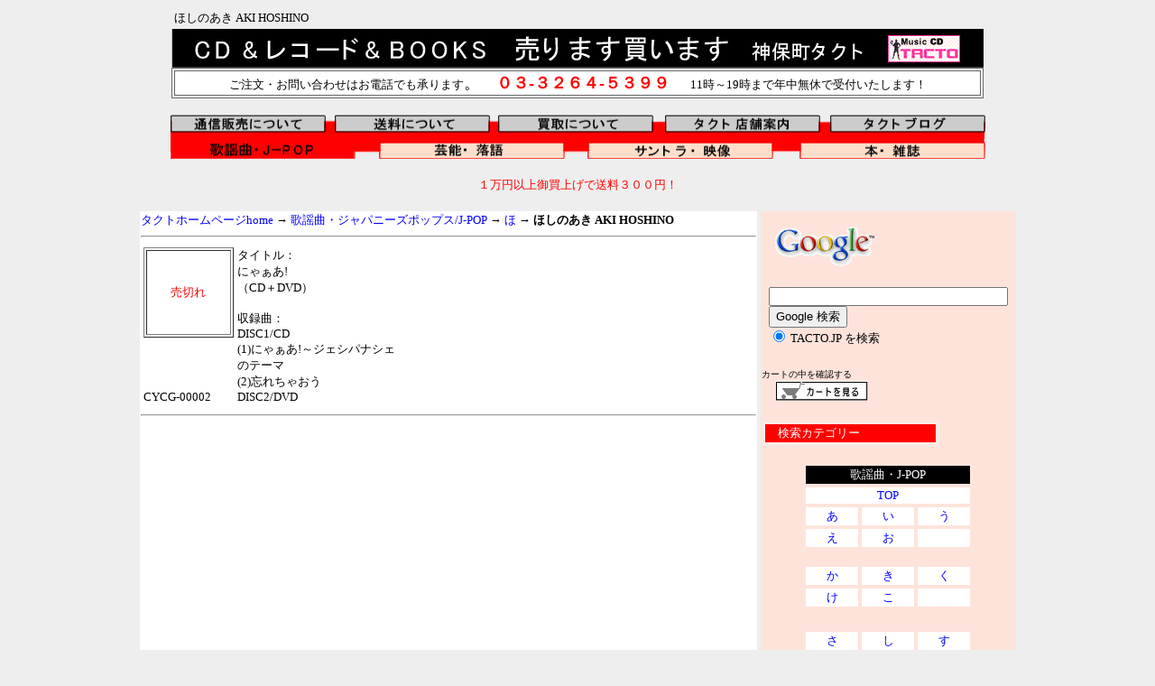

--- FILE ---
content_type: text/html
request_url: http://tacto.jp/idol/hoshino-aki.htm
body_size: 19105
content:
<html>
<head>
<title>ほしのあき</title>
<meta http-equiv="Content-Type" content="text/html; charset=Shift_JIS">
<style type="text/css">
<!--
a {  text-decoration: none}
-->
</style>
</head>

<body bgcolor="#EEEEEE" link="#0000FF" vlink="#800080" alink="#FF0000">
<div align="center">
  <table width="900">
    <tr>
      <td><font size="2">ほしのあき AKI HOSHINO</font></td>
    </tr>
  </table>
  <img src="index/banner_tacto-title.gif" width="900" height="43" usemap="#Map2" border="0" alt="ほしのあき AKI HOSHINO"> 
  <map name="Map2"> 
    <area shape="rect" coords="793,7,877,37" href="http://www.tacto.jp/">
  </map> 
  <table width="900" border="1" bordercolor="#666666" bgcolor="#FFFFFF" align="center">
    <tr> 
      <td bgcolor="#FFFFFF" bordercolor="#FFFFFF" height="13"> 
        <div align="center"><font size="2" color="#000000">ご注文・お問い合わせはお電話でも承ります</font><font size="4" color="#000000">。　<b><font color="#FF0000">０３-３２６４-５３９９　</font></b> 
          <font size="2">11時～19時まで年中無休で受付いたします！ </font></font><font size="4" color="#000000"></font></div>
      </td>
    </tr>
  </table>
  <br>
  <font size="2"><img src="index/banner_j-pop.gif" width="903" height="49" border="0" usemap="#Map3"> 
  <map name="Map3"> 
    <area shape="rect" coords="-1,0,172,19" href="info-order.htm">
    <area shape="rect" coords="184,1,355,18" href="info-order.htm">
    <area shape="rect" coords="547,1,719,19" href="http://www.tacto.jp/tacto-map.htm">
    <area shape="rect" coords="732,-2,903,16" href="http://tactocd.exblog.jp/">
    <area shape="rect" coords="233,31,436,49" href="http://www.tacto.jp/rakugo/rakugo-top.htm">
    <area shape="rect" coords="464,30,666,48" href="http://www.tacto.jp/ost/ost-top.htm">
    <area shape="rect" coords="698,30,922,49" href="http://www.tacto.jp/books/books-top.htm">
    <area shape="rect" coords="726,28,729,31" href="#">
    <area shape="rect" coords="362,-1,535,19" href="info-kaitori.htm">
    <area shape="rect" coords="0,32,206,49" href="http://www.tacto.jp/idol/idol-top.htm">
  </map><font size="2"><br>
  <br>
    </font></font></div><div align="center">
  
<font size="2"><font size="2"><font color="#FF0000">１万円以上御買上げで送料３００円！</font></font><font color="#FF0000"><br>
  </font><br>
</font></div><font size="2">
<table width="900" bordercolor="#EEEEEE" border="1" align="center" bgcolor="#EEEEEE">
  <tr valign="top"> 
    <td bgcolor="#FFFFFF" width="640" bordercolor="#999999" height="546"> <font size="2"><a href="http://www.tacto.jp/">タクトホームページhome</a></font><font size="2" color="#000000"><b> 
      </b>→ <a href="idol-top.htm">歌謡曲・ジャパニーズポップス/J-POP</a></font><font size="2"> 
      → <a href="jpop-ho.htm"style="text-decoration : none ;">ほ</a> → <b>ほしのあき</b></font><b><font size="2"> 
      AKI HOSHINO</font></b><br>
      <hr align="center" width="680">
      <table width="680" height="44">
        <tr valign="top"> 
          <td height="100" width="94">
            <table width="100" height="100" border="1" bgcolor="#FFFFFF">
              <tr> 
                <td bordercolor="#FFFFFF"> 
                  <div align="center"><font size="2" color="#FF0000">売切れ</font></div>
                </td>
              </tr>
            </table>
          </td>
          <td width="179" height="140" rowspan="2"> 
            <p><font size="2"> タイトル：<br>
              にゃぁあ!<br>
              （CD＋DVD）<br>
              <br>
              収録曲：<br>
              DISC1/CD <br>
              (1)にゃぁあ!～ジェシパナシェのテーマ<br>
              (2)忘れちゃおう<br>
              DISC2/DVD</font></p>
          </td>
          <td width="391" height="140" rowspan="2">　 </td>
        </tr>
        <tr valign="top"> 
          <td valign="bottom" width="94"><font size="2">CYCG-00002</font></td>
        </tr>
      </table>
      <hr align="center" width="680">
    </td>
    <td bgcolor="#FEE3DA" width="200" bordercolor="#FEE3DA" height="546"> 
      <table width="200" border="0" cellspacing="1" cellpadding="1">
        <tr> 
          <td> 
            <!-- SiteSearch Google -->
            <center>
              <form method=get action="http://www.google.co.jp/search">
                <table bgcolor="#FEE3DA" width="180" bordercolor="#FEE3DA">
                  <tr valign=top> 
                    <td bgcolor="#FEE3DA"><a href="http://www.google.co.jp/"><img src="http://www.google.com/logos/Logo_40wht.gif" 
border="0" alt="Google" align="absmiddle"></a></td>
                  </tr>
                  <tr valign=top bgcolor="#FEE3DA"> 
                    <td> <a href="http://www.google.co.jp/"> </a> <br>
                      <input type=text name=q size=31 maxlength=200 value="">
                      <input type=hidden name=ie value=Shift_JIS>
                      <input type=hidden name=oe value=Shift_JIS>
                      <input type=hidden name=hl value="ja">
                      <input type=submit name=btnG value="Google 検索">
                      <font size=-1> 
                      <input type=hidden name=domains value="TACTO.JP">
                      <br>
                      <input type=radio name=sitesearch value="TACTO.JP" checked>
                      TACTO.JP を検索 </font> </td>
                  </tr>
                </table>
              </form>
            </center>
            <!-- SiteSearch Google -->
          </td>
        </tr>
      </table>
      <font size="1">カートの中を確認する</font><br>
      　<a href="http://www.tacto.jp/acart/setcook.cgi"><img src="index/cart.gif" width="102" height="22" border="0"></a><br>
      <br>
      <table width="197" bgcolor="#FBE8E3" bordercolor="#FBE8E3" border="1">
        <tr> 
          <td height="13" bgcolor="#FF0000"><font size="2" color="#FFFFFF">　検索カテゴリー</font> 
          </td>
        </tr>
      </table>
      <br>
      <table width="190" border="1" bordercolor="#FEE3DA" bgcolor="#FEE3DA" align="center">
        <tr> 
          <td bgcolor="#000000" bordercolor="#000000" colspan="3"> 
            <div align="center"><font size="2" color="#FFFFFF">歌謡曲・J-POP</font></div>
          </td>
        </tr>
        <tr> 
          <td bgcolor="#FFFFFF" bordercolor="#FEE3DA" colspan="3" height="13"> 
            <div align="center"><font size="2"><a href="idol-top.htm">TOP</a></font></div>
          </td>
        </tr>
        <tr> 
          <td bgcolor="#FFFFFF" bordercolor="#FEE3DA" width="50"> 
            <div align="center"><font size="2"><a href="jpop-a.htm">あ</a></font></div>
          </td>
          <td bgcolor="#FFFFFF" bordercolor="#FEE3DA" width="50"> 
            <div align="center"><font size="2"><a href="jpop-i.htm" style="text-decoration : none ;">い</a></font></div>
          </td>
          <td bgcolor="#FFFFFF" bordercolor="#FEE3DA" width="50"> 
            <div align="center"><font size="2"><a href="jpop-u.htm" style="text-decoration : none ;">う</a></font></div>
          </td>
        </tr>
        <tr> 
          <td bgcolor="#FFFFFF" bordercolor="#FEE3DA"> 
            <div align="center"><font size="2"><a href="jpop-e.htm" style="text-decoration : none ;">え</a></font></div>
          </td>
          <td bgcolor="#FFFFFF" bordercolor="#FEE3DA"> 
            <div align="center"><font size="2"><a href="jpop-o.htm" style="text-decoration : none ;">お</a></font></div>
          </td>
          <td bgcolor="#FFFFFF" bordercolor="#FEE3DA"><font size="2"></font></td>
        </tr>
        <tr bgcolor="#FEE3DA"> 
          <td height="16" bordercolor="#FEE3DA" colspan="3"> 
            <div align="center"></div>
          </td>
        </tr>
        <tr bgcolor="#FFFFFF"> 
          <td bordercolor="#FEE3DA"> 
            <div align="center"><font size="2"><a href="jpop-ka.htm"style="text-decoration : none ;">か</a></font></div>
          </td>
          <td bordercolor="#FEE3DA"> 
            <div align="center"><font size="2"><a href="jpop-ki.htm"style="text-decoration : none ;">き</a></font></div>
          </td>
          <td bordercolor="#FEE3DA"> 
            <div align="center"><font size="2"><a href="jpop-ku.htm"style="text-decoration : none ;">く</a></font></div>
          </td>
        </tr>
        <tr bgcolor="#FFFFFF"> 
          <td bordercolor="#FEE3DA" height="7"> 
            <div align="center"><font size="2"><a href="jpop-ke.htm">け</a></font></div>
          </td>
          <td bordercolor="#FEE3DA" height="7"> 
            <div align="center"><font size="2"><a href="jpop-ko.htm">こ</a></font></div>
          </td>
          <td bordercolor="#FEE3DA" height="7"> 
            <div align="center"><font size="2"></font></div>
          </td>
        </tr>
        <tr bordercolor="#FEE3DA" bgcolor="#FEE3DA"> 
          <td colspan="3">　</td>
        </tr>
        <tr bgcolor="#FFFFFF"> 
          <td bordercolor="#FEE3DA"> 
            <div align="center"><font size="2"><a href="jpop-sa.htm"style="text-decoration : none ;">さ</a></font></div>
          </td>
          <td bordercolor="#FEE3DA"> 
            <div align="center"><font size="2"><a href="jpop-si.htm"style="text-decoration : none ;">し</a></font></div>
          </td>
          <td bordercolor="#FEE3DA"> 
            <div align="center"><font size="2"><a href="jpop-su.htm"style="text-decoration : none ;">す</a></font></div>
          </td>
        </tr>
        <tr bgcolor="#FFFFFF"> 
          <td bordercolor="#FEE3DA"> 
            <div align="center"><font size="2"><a href="jpop-se.htm"style="text-decoration : none ;">せ</a></font></div>
          </td>
          <td bordercolor="#FEE3DA"> 
            <div align="center"><font size="2"><a href="jpop-so.htm">そ</a></font></div>
          </td>
          <td bordercolor="#FEE3DA"> 
            <div align="center"><font size="2"></font></div>
          </td>
        </tr>
        <tr bordercolor="#FEE3DA" bgcolor="#FEE3DA"> 
          <td colspan="3" height="14">　</td>
        </tr>
        <tr bgcolor="#FFFFFF"> 
          <td bordercolor="#FEE3DA"> 
            <div align="center"><font size="2"><a href="jpop-ta.htm"style="text-decoration : none ;">た</a></font></div>
          </td>
          <td bordercolor="#FEE3DA"> 
            <div align="center"><font size="2"><a href="jpop-ti.htm"style="text-decoration : none ;">ち</a></font></div>
          </td>
          <td bordercolor="#FEE3DA"> 
            <div align="center"><font size="2"><a href="jpop-tu.htm"style="text-decoration : none ;">つ</a></font></div>
          </td>
        </tr>
        <tr bgcolor="#FFFFFF"> 
          <td bordercolor="#FEE3DA"> 
            <div align="center"><font size="2"><a href="jpop-te.htm"style="text-decoration : none ;">て</a></font></div>
          </td>
          <td bordercolor="#FEE3DA"> 
            <div align="center"><font size="2"><a href="jpop-to.htm"style="text-decoration : none ;">と</a></font></div>
          </td>
          <td bordercolor="#FEE3DA"> 
            <div align="center"><font size="2"></font></div>
          </td>
        </tr>
        <tr bgcolor="#FEE3DA"> 
          <td bordercolor="#FEE3DA" colspan="3">　</td>
        </tr>
        <tr> 
          <td bgcolor="#FFFFFF" bordercolor="#FEE3DA"> 
            <div align="center"><font size="2"><a href="jpop-na.htm"style="text-decoration : none ;">な</a></font></div>
          </td>
          <td bgcolor="#FFFFFF" bordercolor="#FEE3DA"> 
            <div align="center"><font size="2"><a href="jpop-ni.htm"style="text-decoration : none ;">に</a></font></div>
          </td>
          <td bgcolor="#FFFFFF" bordercolor="#FEE3DA"> 
            <div align="center"><font size="2"><a href="jpop-nu.htm"style="text-decoration : none ;">ぬ</a></font></div>
          </td>
        </tr>
        <tr> 
          <td bgcolor="#FFFFFF" bordercolor="#FEE3DA"> 
            <div align="center"><font size="2"><a href="jpop-ne.htm"style="text-decoration : none ;">ね</a></font></div>
          </td>
          <td bgcolor="#FFFFFF" bordercolor="#FEE3DA"> 
            <div align="center"><font size="2"><a href="jpop-no.htm"style="text-decoration : none ;">の</a></font></div>
          </td>
          <td bgcolor="#FFFFFF" bordercolor="#FEE3DA"> 
            <div align="center"><font size="2"></font></div>
          </td>
        </tr>
        <tr bgcolor="#FEE3DA"> 
          <td bordercolor="#FEE3DA" colspan="3">　</td>
        </tr>
        <tr bgcolor="#FFFFFF"> 
          <td bordercolor="#FEE3DA"> 
            <div align="center"><font size="2"><a href="jpop-ha.htm"style="text-decoration : none ;">は</a></font></div>
          </td>
          <td bordercolor="#FEE3DA"> 
            <div align="center"><font size="2"><a href="jpop-hi.htm"style="text-decoration : none ;">ひ</a></font></div>
          </td>
          <td bordercolor="#FEE3DA"> 
            <div align="center"><font size="2"><a href="jpop-hu.htm"style="text-decoration : none ;">ふ</a></font></div>
          </td>
        </tr>
        <tr bgcolor="#FFFFFF"> 
          <td bordercolor="#FEE3DA"> 
            <div align="center"><font size="2"><a href="jpop-he.htm"style="text-decoration : none ;">へ</a></font></div>
          </td>
          <td bordercolor="#FEE3DA"> 
            <div align="center"><font size="2"><a href="jpop-ho.htm"style="text-decoration : none ;">ほ</a></font></div>
          </td>
          <td bordercolor="#FEE3DA"> 
            <div align="center"><font size="2"></font></div>
          </td>
        </tr>
        <tr bgcolor="#FEE3DA"> 
          <td bordercolor="#FEE3DA" colspan="3">　</td>
        </tr>
        <tr bgcolor="#FFFFFF"> 
          <td bordercolor="#FEE3DA"> 
            <div align="center"><font size="2"><a href="jpop-ma.htm">ま</a></font></div>
          </td>
          <td bordercolor="#FEE3DA"> 
            <div align="center"><font size="2"><a href="jpop-mi.htm"style="text-decoration : none ;">み</a></font></div>
          </td>
          <td bordercolor="#FEE3DA"> 
            <div align="center"><font size="2"><a href="jpop-mu.htm"style="text-decoration : none ;">む</a></font></div>
          </td>
        </tr>
        <tr bgcolor="#FFFFFF"> 
          <td bordercolor="#FEE3DA"> 
            <div align="center"><font size="2"><a href="jpop-me.htm"style="text-decoration : none ;">め</a></font></div>
          </td>
          <td bordercolor="#FEE3DA"> 
            <div align="center"><font size="2"><a href="jpop-mo.htm"style="text-decoration : none ;">も</a></font></div>
          </td>
          <td bordercolor="#FEE3DA"> 
            <div align="center"><font size="2"></font></div>
          </td>
        </tr>
        <tr bgcolor="#FEE3DA"> 
          <td bordercolor="#FEE3DA" colspan="3" height="3">　</td>
        </tr>
        <tr bgcolor="#FFFFFF"> 
          <td bordercolor="#FEE3DA"> 
            <div align="center"><font size="2"><a href="jpop-ya.htm">や</a></font></div>
          </td>
          <td bordercolor="#FEE3DA"> 
            <div align="center"><font size="2"><a href="jpop-yu.htm">ゆ</a></font></div>
          </td>
          <td bordercolor="#FEE3DA"> 
            <div align="center"><font size="2"><a href="jpop-yo.htm">よ</a></font></div>
          </td>
        </tr>
        <tr bgcolor="#FEE3DA"> 
          <td bordercolor="#FEE3DA" colspan="3" height="2">　</td>
        </tr>
        <tr bgcolor="#FFFFFF"> 
          <td bordercolor="#FEE3DA"> 
            <div align="center"><font size="2"><a href="jpop-ra.htm"style="text-decoration : none ;">ら</a></font></div>
          </td>
          <td bordercolor="#FEE3DA"> 
            <div align="center"><font size="2"><a href="jpop-ri.htm"style="text-decoration : none ;">り</a></font></div>
          </td>
          <td bordercolor="#FEE3DA"> 
            <div align="center"><font size="2"><a href="jpop-ru.htm"style="text-decoration : none ;">る</a></font></div>
          </td>
        </tr>
        <tr bgcolor="#FFFFFF"> 
          <td bordercolor="#FEE3DA"> 
            <div align="center"><font size="2"><a href="jpop-re.htm"style="text-decoration : none ;">れ</a></font></div>
          </td>
          <td bordercolor="#FEE3DA"> 
            <div align="center"><font size="2"><a href="jpop-ro.htm"style="text-decoration : none ;">ろ</a></font></div>
          </td>
          <td bordercolor="#FEE3DA"> 
            <div align="center"><font size="2"></font></div>
          </td>
        </tr>
        <tr bgcolor="#FEE3DA"> 
          <td bordercolor="#FEE3DA" colspan="3">　</td>
        </tr>
        <tr> 
          <td bgcolor="#FFFFFF" bordercolor="#FEE3DA"> 
            <div align="center"><font size="2"><a href="jpop-wa.htm"style="text-decoration : none ;">わ</a></font></div>
          </td>
          <td bgcolor="#FFFFFF" bordercolor="#FEE3DA">　</td>
          <td bgcolor="#FFFFFF" bordercolor="#FEE3DA">　</td>
        </tr>
        <tr bgcolor="#FEE3DA"> 
          <td bordercolor="#FEE3DA" colspan="3">　</td>
        </tr>
        <tr> 
          <td bgcolor="#FFFFFF" bordercolor="#FEE3DA" colspan="3"> 
            <div align="center"><font size="2"><a href="syowa-s-index.htm"style="text-decoration : none ;">昭和初期歌謡インデックス</a></font></div>
          </td>
        </tr>
        <tr> 
          <td bgcolor="#FFFFFF" bordercolor="#FEE3DA" colspan="3"> 
            <div align="center"><font size="2"><a href="enka-index.htm"style="text-decoration : none ;">演歌インデックス</a></font></div>
          </td>
        </tr>
        <tr> 
          <td bgcolor="#FFFFFF" bordercolor="#FEE3DA" colspan="3"> 
            <div align="center"><font size="2"><a href="idol-va-maker.htm"style="text-decoration : none ;">オムニバス（メーカー別）</a></font></div>
          </td>
        </tr>
        <tr> 
          <td bgcolor="#FFFFFF" bordercolor="#FEE3DA" height="2" colspan="3"> 
            <div align="center"><font size="2"><a href="idol-va-sonota.htm"style="text-decoration : none ;">オムニバス（その他シリーズ別）</a></font></div>
          </td>
        
        </tr>
        <tr> 
          
        </tr>
      </table>
      <br>
    </td>
  </tr>
</table>
<table width="900" border="1" bordercolor="#EEEEEE" bgcolor="#EEEEEE" align="center">
  <tr> 
    <td bgcolor="#FFFFFF" bordercolor="#999999" height="2"> 
      <div align="center"><font size="4" color="#000000"><font size="2">・・・・・・・・・　<a href="http://www.tacto.jp/privacy.htm" target="_blank">個人情報保護ポリシー</a>　・・・・・・・・・　<a href="http://www.tacto.jp/expression.html" target="_blank">特定商取引法・古物営業法に基づく表記</a>　・・・・・・・・・　<a href="http://www.tacto.jp/">（株）タクト 
        会社ホームページTOP</a>　・・・・・・・・・</font></font></div>
    </td>
  </tr>
</table>
<div align="center"> <div align="center"> <div align="center"> 
      <div align="center"> 
        <div align="center"> </div>
        <div align="center"><font size="1"> Copyright 2009 Tacto Ltd. (c) All 
          Rights Reserved.</font> 　</div>
      </div>
    </div></div></div>
</font></body>
</html>
